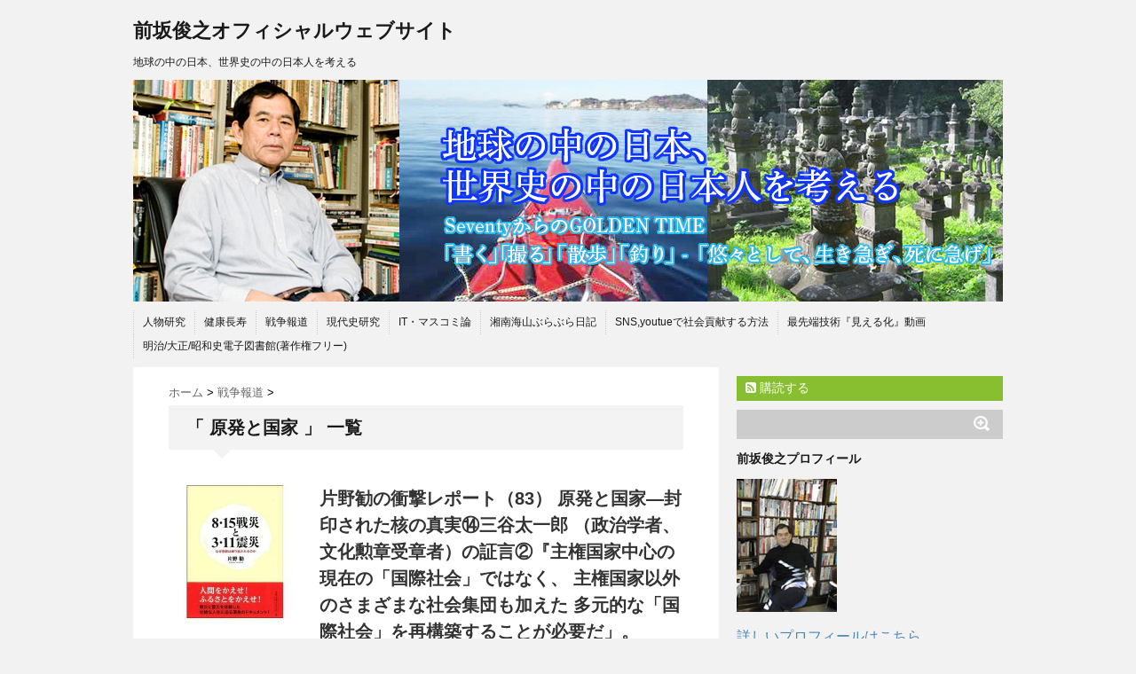

--- FILE ---
content_type: text/html; charset=UTF-8
request_url: http://www.maesaka-toshiyuki.com/tag/%E5%8E%9F%E7%99%BA%E3%81%A8%E5%9B%BD%E5%AE%B6
body_size: 65212
content:
<!DOCTYPE html>
<!--[if lt IE 7]> <html class="ie6" lang="ja"> <![endif]-->
<!--[if IE 7]> <html class="i7" lang="ja"> <![endif]-->
<!--[if IE 8]> <html class="ie" lang="ja"> <![endif]-->
<!--[if gt IE 8]><!--> <html lang="ja"> <!--<![endif]-->
<head>
<meta charset="UTF-8" />
<meta name="viewport" content="width=device-width,initial-scale=1.0,user-scalable=no">
<meta name="format-detection" content="telephone=no" />
<title>原発と国家 | 前坂俊之オフィシャルウェブサイト</title>
<meta name="keywords" content="前坂俊之,長寿,長生き,フリーライター" />
<meta name="description" content="フリーライター前坂俊之オフィシャルウェブサイトです。SeventyからのGOLDENTIME.悠々として生き急ぎ、死に急げ" />
<link rel="stylesheet" href="http://www.maesaka-toshiyuki.com/wp-content/themes/stinger/css/normalize.css">
<link rel="stylesheet" href="http://www.maesaka-toshiyuki.com/wp-content/themes/stinger/style.css" type="text/css" media="screen" />
<link rel="alternate" type="application/rss+xml" title="前坂俊之オフィシャルウェブサイト RSS Feed" href="http://www.maesaka-toshiyuki.com/feed" />
<link rel="pingback" href="http://www.maesaka-toshiyuki.com/xmlrpc.php" />
<link rel="shortcut icon" href="http://www.maesaka-toshiyuki.com/wp-content/themes/stinger/images/logo.ico" />
<link href="//netdna.bootstrapcdn.com/font-awesome/4.0.3/css/font-awesome.css" rel="stylesheet">
<!--[if lt IE 9]>
<script src="http://css3-mediaqueries-js.googlecode.com/svn/trunk/css3-mediaqueries.js"></script>
<script src="http://www.maesaka-toshiyuki.com/wp-content/themes/stinger/js/html5shiv.js"></script>
<![endif]-->

<!-- All in One SEO Pack 2.2.5.1 by Michael Torbert of Semper Fi Web Design[429,460] -->
<meta name="keywords" itemprop="keywords" content="フォッグ・オブ・ウォー,マクナマラ,三谷太一郎,南次郎,原爆投下,原発と国家,富国強兵,岸信介内閣,戦争責任,文明開化,片野勧の衝撃レポート（83）,福沢諭吉,関東大震災と本土空襲" />

<link rel="canonical" href="http://www.maesaka-toshiyuki.com/tag/%e5%8e%9f%e7%99%ba%e3%81%a8%e5%9b%bd%e5%ae%b6" />
<!-- /all in one seo pack -->
<link rel='dns-prefetch' href='//ajax.googleapis.com' />
<link rel='dns-prefetch' href='//s.w.org' />
		<script type="text/javascript">
			window._wpemojiSettings = {"baseUrl":"https:\/\/s.w.org\/images\/core\/emoji\/11.2.0\/72x72\/","ext":".png","svgUrl":"https:\/\/s.w.org\/images\/core\/emoji\/11.2.0\/svg\/","svgExt":".svg","source":{"concatemoji":"http:\/\/www.maesaka-toshiyuki.com\/wp-includes\/js\/wp-emoji-release.min.js?ver=5.1.19"}};
			!function(e,a,t){var n,r,o,i=a.createElement("canvas"),p=i.getContext&&i.getContext("2d");function s(e,t){var a=String.fromCharCode;p.clearRect(0,0,i.width,i.height),p.fillText(a.apply(this,e),0,0);e=i.toDataURL();return p.clearRect(0,0,i.width,i.height),p.fillText(a.apply(this,t),0,0),e===i.toDataURL()}function c(e){var t=a.createElement("script");t.src=e,t.defer=t.type="text/javascript",a.getElementsByTagName("head")[0].appendChild(t)}for(o=Array("flag","emoji"),t.supports={everything:!0,everythingExceptFlag:!0},r=0;r<o.length;r++)t.supports[o[r]]=function(e){if(!p||!p.fillText)return!1;switch(p.textBaseline="top",p.font="600 32px Arial",e){case"flag":return s([55356,56826,55356,56819],[55356,56826,8203,55356,56819])?!1:!s([55356,57332,56128,56423,56128,56418,56128,56421,56128,56430,56128,56423,56128,56447],[55356,57332,8203,56128,56423,8203,56128,56418,8203,56128,56421,8203,56128,56430,8203,56128,56423,8203,56128,56447]);case"emoji":return!s([55358,56760,9792,65039],[55358,56760,8203,9792,65039])}return!1}(o[r]),t.supports.everything=t.supports.everything&&t.supports[o[r]],"flag"!==o[r]&&(t.supports.everythingExceptFlag=t.supports.everythingExceptFlag&&t.supports[o[r]]);t.supports.everythingExceptFlag=t.supports.everythingExceptFlag&&!t.supports.flag,t.DOMReady=!1,t.readyCallback=function(){t.DOMReady=!0},t.supports.everything||(n=function(){t.readyCallback()},a.addEventListener?(a.addEventListener("DOMContentLoaded",n,!1),e.addEventListener("load",n,!1)):(e.attachEvent("onload",n),a.attachEvent("onreadystatechange",function(){"complete"===a.readyState&&t.readyCallback()})),(n=t.source||{}).concatemoji?c(n.concatemoji):n.wpemoji&&n.twemoji&&(c(n.twemoji),c(n.wpemoji)))}(window,document,window._wpemojiSettings);
		</script>
		<style type="text/css">
img.wp-smiley,
img.emoji {
	display: inline !important;
	border: none !important;
	box-shadow: none !important;
	height: 1em !important;
	width: 1em !important;
	margin: 0 .07em !important;
	vertical-align: -0.1em !important;
	background: none !important;
	padding: 0 !important;
}
</style>
	<link rel='stylesheet' id='wp-block-library-css'  href='http://www.maesaka-toshiyuki.com/wp-includes/css/dist/block-library/style.min.css?ver=5.1.19' type='text/css' media='all' />
<link rel='stylesheet' id='wordpress-popular-posts-css'  href='http://www.maesaka-toshiyuki.com/wp-content/plugins/wordpress-popular-posts/style/wpp.css?ver=3.2.1' type='text/css' media='all' />
<script type='text/javascript' src='http://ajax.googleapis.com/ajax/libs/jquery/1.11.1/jquery.min.js?ver=5.1.19'></script>
<link rel='https://api.w.org/' href='http://www.maesaka-toshiyuki.com/wp-json/' />
<style type="text/css">
/*グループ1
------------------------------------------------------------*/
/*ブログタイトル*/
header .sitename a {
 color: #1a1a1a;
}
/* メニュー */
nav li a {
 color: #1a1a1a;
}
/*キャプション */

header h1 {
 color: #1a1a1a;
}
header .descr {
 color: #1a1a1a;
}
/* アコーディオン */
#s-navi dt.trigger .op {
	color: #1a1a1a;
}
.acordion_tree li a {
	color: #1a1a1a;
}
/* サイド見出し */
aside h4 {
 color: #1a1a1a;
}
/* フッター文字 */
#footer,#footer .copy {
color: #1a1a1a;
}
/*グループ2
------------------------------------------------------------*/
/* 中見出し */
h2 {
 background: #f3f3f3;
 color: #1a1a1a;
}
h2:after {
 border-top: 10px solid #f3f3f3;
}
h2:before {
 border-top: 10px solid #f3f3f3;
}
/*小見出し*/
.post h3 {
 border-bottom: 1px #f3f3f3 dotted;
}
/* 記事タイトル下の線 */
.blogbox {
 border-top-color: #f3f3f3;
 border-bottom-color: #f3f3f3;
}
/* コメントボタン色 */
#comments input[type="submit"] {
background-color: #f3f3f3;
}
#comments input[type="submit"] {
color: #1a1a1a;
}
/*グループ3
------------------------------------------------------------*/
/* 記事タイトル下 */
.blogbox {
 background: #f3f3f3;
}
/*h4*/
.post h4{
background-color:#f3f3f3;
}
/* コメント */
#comments {
 background: #f3f3f3;
}
/* カレンダー曜日背景 */
#wp-calendar thead tr th {
 background: #f3f3f3;
}
/*グループ4
------------------------------------------------------------*/
/* RSSボタン */
.rssbox a {
	background-color: #87BF31;
}
/*グループ5
------------------------------------------------------------*/
/* 検索フォーム */
#s {
 background: #ccc;
}
#searchsubmit{
 background: #ccc;
}

</style>
<script>
  (function(i,s,o,g,r,a,m){i['GoogleAnalyticsObject']=r;i[r]=i[r]||function(){
  (i[r].q=i[r].q||[]).push(arguments)},i[r].l=1*new Date();a=s.createElement(o),
  m=s.getElementsByTagName(o)[0];a.async=1;a.src=g;m.parentNode.insertBefore(a,m)
  })(window,document,'script','//www.google-analytics.com/analytics.js','ga');

  ga('create', 'UA-795871-13', 'auto');
  ga('send', 'pageview');

</script>
<meta name="google-site-verification" content="GD6ojA90tO42IxKdAyK_M6kGUp1gTaW5uqumjWJ2Wtc" />

<!-- ここからOGP -->
<meta property="og:type" content="blog">
<meta property="og:description" content="地球の中の日本、世界史の中の日本人を考える">
<meta property="og:title" content="前坂俊之オフィシャルウェブサイト">
<meta property="og:url" content="http://www.maesaka-toshiyuki.com">
<meta property="og:image" content="http://www.maesaka-toshiyuki.com/images/thumb.jpg">
<meta property="og:site_name" content="前坂俊之オフィシャルウェブサイト">
<!-- ここまでOGP -->

</head>
<body class="archive tag tag-13187">
<!-- アコーディオン -->
<nav id="s-navi" class="pcnone">
  <dl class="acordion">
    <dt class="trigger">
      <p><span class="op"><i class="fa fa-bars"></i>&nbsp; MENU</span></p>
    </dt>
    <dd class="acordion_tree">
      <ul>
        <div class="menu"><ul>
<li class="page_item page-item-50022"><a href="http://www.maesaka-toshiyuki.com/50022-2">#50022 (タイトルなし)</a></li>
<li class="page_item page-item-5577"><a href="http://www.maesaka-toshiyuki.com/5577-2">『オンライン/死生学講座』『中江兆民(53歳）の死に方の美学』★『医者から悪性の食道ガンと宣告され「余命一年半・・」と告げられた兆民いわく』★『一年半、諸君は短促なりといわん。余は極めて悠久なりという。 もし短といわんと欲せば、十年も短なり、五十年も短なり。百年も短なり。 それ生時限りありて、死後限り無し」（『1年半有』）』</a></li>
<li class="page_item page-item-4027"><a href="http://www.maesaka-toshiyuki.com/profile">前坂俊之プロフィール</a></li>
</ul></div>
      </ul>
      <div class="clear"></div>
    </dd>
  </dl>
</nav>
<!-- /アコーディオン -->
<div id="wrapper">
<header> 
  <!-- ロゴ又はブログ名 -->
  <p class="sitename"><a href="http://www.maesaka-toshiyuki.com/">
        前坂俊之オフィシャルウェブサイト        </a></p>
  <!-- キャプション -->
    <p class="descr">
    地球の中の日本、世界史の中の日本人を考える  </p>
    
  <!--
カスタムヘッダー画像
-->
  <div id="gazou">
        <p id="headimg"><img src="http://www.maesaka-toshiyuki.com/wp-content/uploads/2015/01/header5.jpg" alt="*" width="980" height="250" /></p>
      </div>
  <!-- /gazou --> 
  <!--
メニュー
-->
  <nav class="smanone clearfix">
<ul>
<li class="menu01"><a href="http://www.maesaka-toshiyuki.com/person">人物研究</a></li>
<li class="menu02"><a href="http://www.maesaka-toshiyuki.com/longlife">健康長寿</a></li>
<li class="menu03"><a href="http://www.maesaka-toshiyuki.com/war">戦争報道</a></li>
<li class="menu04"><a href="http://www.maesaka-toshiyuki.com/history">現代史研究</a></li>
<li class="menu05"><a href="http://www.maesaka-toshiyuki.com/massmedia">IT・マスコミ論</a></li>
<li class="menu06"><a href="http://www.maesaka-toshiyuki.com/blog">湘南海山ぶらぶら日記</a></li>
<li class="menu07"><a href="http://www.maesaka-toshiyuki.com/snsyoutub%e3%81%a7%e4%bc%9a%e8%b2%a2%e7%8c%ae">SNS,youtueで社会貢献する方法</a></li>
<li class="menu08"><a href="http://www.maesaka-toshiyuki.com/movie">最先端技術『見える化』動画</a></li>
<li><a href="http://book.maesaka-toshiyuki.com">明治/大正/昭和史電子図書館(著作権フリー)</a></li>
</ul>
  </nav>
</header>
<div id="content" class="clearfix">
  <div id="contentInner">
    <main>
      <article>
    <div id="breadcrumb">
      <div itemscope itemtype="http://data-vocabulary.org/Breadcrumb"> <a href="http://www.maesaka-toshiyuki.com" itemprop="url"> <span itemprop="title">ホーム</span> </a> &gt; </div>
                                                <div itemscope itemtype="http://data-vocabulary.org/Breadcrumb"> <a href="http://www.maesaka-toshiyuki.com/war" itemprop="url"> <span itemprop="title">戦争報道</span> </a> &gt; </div>
          </div>
    <!--/kuzu-->
        <section> 
          <!--ループ開始-->
          <h2>「
                        原発と国家                        」 一覧 </h2>
          <div id="topnews">
    <dl class="clearfix">
    <dt> <a href="http://www.maesaka-toshiyuki.com/war/19225.html" >
            <img width="150" height="150" src="http://www.maesaka-toshiyuki.com/wp-content/uploads/2016/08/41DboFLJGZL._AC_US300_QL65_-150x150.jpg" class="attachment-thumb150 size-thumb150 wp-post-image" alt="" srcset="http://www.maesaka-toshiyuki.com/wp-content/uploads/2016/08/41DboFLJGZL._AC_US300_QL65_-150x150.jpg 150w, http://www.maesaka-toshiyuki.com/wp-content/uploads/2016/08/41DboFLJGZL._AC_US300_QL65_-100x100.jpg 100w, http://www.maesaka-toshiyuki.com/wp-content/uploads/2016/08/41DboFLJGZL._AC_US300_QL65_.jpg 300w" sizes="(max-width: 150px) 100vw, 150px" />            </a> </dt>
    <dd>
      <h3><a href="http://www.maesaka-toshiyuki.com/war/19225.html">
        片野勧の衝撃レポート（83） 原発と国家―封印された核の真実⑭三谷太一郎 （政治学者、文化勲章受章者）の証言②『主権国家中心の現在の「国際社会」ではなく、 主権国家以外のさまざまな社会集団も加えた 多元的な「国際社会」を再構築することが必要だ」。        </a></h3>
      <div class="blog_info">
        <p><i class="fa fa-clock-o"></i>&nbsp;
          2016/08/20          &nbsp;<span class="pcone"><i class="fa fa-tags"></i>&nbsp;
          <a href="http://www.maesaka-toshiyuki.com/war" rel="category tag">戦争報道</a>, <a href="http://www.maesaka-toshiyuki.com/history" rel="category tag">現代史研究</a>, <a href="http://www.maesaka-toshiyuki.com/massmedia" rel="category tag">IT・マスコミ論</a>          <a href="http://www.maesaka-toshiyuki.com/tag/%e3%83%95%e3%82%a9%e3%83%83%e3%82%b0%e3%83%bb%e3%82%aa%e3%83%96%e3%83%bb%e3%82%a6%e3%82%a9%e3%83%bc" rel="tag">フォッグ・オブ・ウォー</a>, <a href="http://www.maesaka-toshiyuki.com/tag/%e3%83%9e%e3%82%af%e3%83%8a%e3%83%9e%e3%83%a9" rel="tag">マクナマラ</a>, <a href="http://www.maesaka-toshiyuki.com/tag/%e4%b8%89%e8%b0%b7%e5%a4%aa%e4%b8%80%e9%83%8e" rel="tag">三谷太一郎</a>, <a href="http://www.maesaka-toshiyuki.com/tag/%e5%8d%97%e6%ac%a1%e9%83%8e" rel="tag">南次郎</a>, <a href="http://www.maesaka-toshiyuki.com/tag/%e5%8e%9f%e7%88%86%e6%8a%95%e4%b8%8b" rel="tag">原爆投下</a>, <a href="http://www.maesaka-toshiyuki.com/tag/%e5%8e%9f%e7%99%ba%e3%81%a8%e5%9b%bd%e5%ae%b6" rel="tag">原発と国家</a>, <a href="http://www.maesaka-toshiyuki.com/tag/%e5%af%8c%e5%9b%bd%e5%bc%b7%e5%85%b5" rel="tag">富国強兵</a>, <a href="http://www.maesaka-toshiyuki.com/tag/%e5%b2%b8%e4%bf%a1%e4%bb%8b%e5%86%85%e9%96%a3" rel="tag">岸信介内閣</a>, <a href="http://www.maesaka-toshiyuki.com/tag/%e6%88%a6%e4%ba%89%e8%b2%ac%e4%bb%bb" rel="tag">戦争責任</a>, <a href="http://www.maesaka-toshiyuki.com/tag/%e6%96%87%e6%98%8e%e9%96%8b%e5%8c%96" rel="tag">文明開化</a>, <a href="http://www.maesaka-toshiyuki.com/tag/%e7%89%87%e9%87%8e%e5%8b%a7%e3%81%ae%e8%a1%9d%e6%92%83%e3%83%ac%e3%83%9d%e3%83%bc%e3%83%88%ef%bc%8883%ef%bc%89" rel="tag">片野勧の衝撃レポート（83）</a>, <a href="http://www.maesaka-toshiyuki.com/tag/%e7%a6%8f%e6%b2%a2%e8%ab%ad%e5%90%89" rel="tag">福沢諭吉</a>, <a href="http://www.maesaka-toshiyuki.com/tag/%e9%96%a2%e6%9d%b1%e5%a4%a7%e9%9c%87%e7%81%bd%e3%81%a8%e6%9c%ac%e5%9c%9f%e7%a9%ba%e8%a5%b2" rel="tag">関東大震災と本土空襲</a>          </span></p>
      </div>
      <div class="smanone">
        <p> 片野勧の衝撃レポート（83） 原発と国家― 封印された核の真実⑭(1997～2 &#8230; </p>
      </div>
    </dd>
  </dl>
  </div>
        </section>
        <!--/stinger--> 
        <!--ページナビ-->
              </article>
    </main>
  </div>
  <!-- /#contentInner -->
  <aside>
  <div class="ad">
          </div>
  <!-- RSSボタンです -->
  <div class="rssbox"> <a href="http://www.maesaka-toshiyuki.com/?feed=rss2"><i class="fa fa-rss-square"></i>&nbsp;購読する</a> </div>
  <!-- RSSボタンここまで -->
  <div id="search">
  <form method="get" id="searchform" action="http://www.maesaka-toshiyuki.com/">
    <label class="hidden" for="s">
          </label>
    <input type="text" value=""  name="s" id="s" />
    <input type="image" src="http://www.maesaka-toshiyuki.com/wp-content/themes/stinger/images/search.png" alt="検索" id="searchsubmit"  value="Search" />
  </form>
</div>
<!-- /stinger --> 
  <div id="mybox">
    <ul><li><h4 class="menu_underh2">前坂俊之プロフィール</h4>			<div class="textwidget"><img src="http://www.maesaka-toshiyuki.com/wp-content/uploads/2015/01/maesaka-1.jpg"><br>
<a href="/profile">詳しいプロフィールはこちら</a><br>
<a href="http://ja.wikipedia.org/wiki/%E5%89%8D%E5%9D%82%E4%BF%8A%E4%B9%8B" target="_blank">WIKI紹介ページ</a><br>
<br>
お問い合わせ先
講演・原稿執筆、その他ご相談、お問い合わせは下記連絡先までお願いいたします。
<a href="mailto:maesaka.toshiyuki@gmail.com">maesaka.toshiyuki@gmail.com</a></div>
		</li></ul><ul><li><h4 class="menu_underh2">タグ</h4><div class="tagcloud"><a href="http://www.maesaka-toshiyuki.com/tag/%e3%82%a2%e3%83%99%e3%83%8e%e3%83%9f%e3%82%af%e3%82%b9" class="tag-cloud-link tag-link-10 tag-link-position-1" style="font-size: 9.8421052631579pt;" aria-label="アベノミクス (58個の項目)">アベノミクス</a>
<a href="http://www.maesaka-toshiyuki.com/tag/%e3%82%a4%e3%83%b3%e3%83%86%e3%82%8a%e3%82%b8%e3%82%a7%e3%83%b3%e3%82%b9" class="tag-cloud-link tag-link-12311 tag-link-position-2" style="font-size: 8.3684210526316pt;" aria-label="インテりジェンス (40個の項目)">インテりジェンス</a>
<a href="http://www.maesaka-toshiyuki.com/tag/%e3%82%a4%e3%83%b3%e3%83%86%e3%83%aa%e3%82%b8%e3%82%a7%e3%83%b3%e3%82%b9" class="tag-cloud-link tag-link-804 tag-link-position-3" style="font-size: 11.5pt;" aria-label="インテリジェンス (88個の項目)">インテリジェンス</a>
<a href="http://www.maesaka-toshiyuki.com/tag/%e3%82%b9%e3%83%91%e3%82%a4" class="tag-cloud-link tag-link-5814 tag-link-position-4" style="font-size: 8.2763157894737pt;" aria-label="スパイ (39個の項目)">スパイ</a>
<a href="http://www.maesaka-toshiyuki.com/tag/%e3%82%bb%e3%83%b3%e3%83%86%e3%83%8a%e3%83%aa%e3%82%a2%e3%83%b3" class="tag-cloud-link tag-link-734 tag-link-position-5" style="font-size: 11.592105263158pt;" aria-label="センテナリアン (91個の項目)">センテナリアン</a>
<a href="http://www.maesaka-toshiyuki.com/tag/%e3%83%9e%e3%82%b9%e3%82%b3%e3%83%9f%e6%99%82%e8%a9%95" class="tag-cloud-link tag-link-1158 tag-link-position-6" style="font-size: 10.947368421053pt;" aria-label="マスコミ時評 (76個の項目)">マスコミ時評</a>
<a href="http://www.maesaka-toshiyuki.com/tag/%e3%83%aa%e3%83%bc%e3%83%80%e3%83%bc%e3%82%b7%e3%83%83%e3%83%97" class="tag-cloud-link tag-link-206 tag-link-position-7" style="font-size: 18.039473684211pt;" aria-label="リーダーシップ (452個の項目)">リーダーシップ</a>
<a href="http://www.maesaka-toshiyuki.com/tag/%e4%b8%ad%e5%9b%bd" class="tag-cloud-link tag-link-365 tag-link-position-8" style="font-size: 9.4736842105263pt;" aria-label="中国 (53個の項目)">中国</a>
<a href="http://www.maesaka-toshiyuki.com/tag/%e4%b8%ad%e8%8f%af%e6%80%9d%e6%83%b3" class="tag-cloud-link tag-link-186 tag-link-position-9" style="font-size: 8.0921052631579pt;" aria-label="中華思想 (37個の項目)">中華思想</a>
<a href="http://www.maesaka-toshiyuki.com/tag/%e4%bc%8a%e8%97%a4%e5%8d%9a%e6%96%87" class="tag-cloud-link tag-link-785 tag-link-position-10" style="font-size: 12.236842105263pt;" aria-label="伊藤博文 (105個の項目)">伊藤博文</a>
<a href="http://www.maesaka-toshiyuki.com/tag/%e5%81%a5%e5%ba%b7%e9%95%b7%e5%af%bf" class="tag-cloud-link tag-link-553 tag-link-position-11" style="font-size: 11.315789473684pt;" aria-label="健康長寿 (85個の項目)">健康長寿</a>
<a href="http://www.maesaka-toshiyuki.com/tag/%e5%85%90%e7%8e%89%e6%ba%90%e5%a4%aa%e9%83%8e" class="tag-cloud-link tag-link-427 tag-link-position-12" style="font-size: 9.9342105263158pt;" aria-label="児玉源太郎 (59個の項目)">児玉源太郎</a>
<a href="http://www.maesaka-toshiyuki.com/tag/%e5%89%8d%e5%9d%82%e4%bf%8a%e4%b9%8b" class="tag-cloud-link tag-link-19 tag-link-position-13" style="font-size: 22pt;" aria-label="前坂俊之 (1,223個の項目)">前坂俊之</a>
<a href="http://www.maesaka-toshiyuki.com/tag/%e5%8f%82%e8%ac%80" class="tag-cloud-link tag-link-3607 tag-link-position-14" style="font-size: 8.0921052631579pt;" aria-label="参謀 (37個の項目)">参謀</a>
<a href="http://www.maesaka-toshiyuki.com/tag/%e5%a4%aa%e5%b9%b3%e6%b4%8b%e6%88%a6%e4%ba%89" class="tag-cloud-link tag-link-150 tag-link-position-15" style="font-size: 10.118421052632pt;" aria-label="太平洋戦争 (62個の項目)">太平洋戦争</a>
<a href="http://www.maesaka-toshiyuki.com/tag/%e5%ad%ab%e6%96%87" class="tag-cloud-link tag-link-513 tag-link-position-16" style="font-size: 9.0131578947368pt;" aria-label="孫文 (47個の項目)">孫文</a>
<a href="http://www.maesaka-toshiyuki.com/tag/%e5%ae%89%e5%80%8d%e9%a6%96%e7%9b%b8" class="tag-cloud-link tag-link-377 tag-link-position-17" style="font-size: 9.0131578947368pt;" aria-label="安倍首相 (47個の項目)">安倍首相</a>
<a href="http://www.maesaka-toshiyuki.com/tag/%e5%b0%8f%e5%87%ba%e8%a3%95%e7%ab%a0" class="tag-cloud-link tag-link-4537 tag-link-position-18" style="font-size: 11.868421052632pt;" aria-label="小出裕章 (97個の項目)">小出裕章</a>
<a href="http://www.maesaka-toshiyuki.com/tag/%e5%b1%b1%e7%9c%8c%e6%9c%89%e6%9c%8b" class="tag-cloud-link tag-link-1224 tag-link-position-19" style="font-size: 10.118421052632pt;" aria-label="山県有朋 (62個の項目)">山県有朋</a>
<a href="http://www.maesaka-toshiyuki.com/tag/%e5%b7%9d%e4%b8%8a%e6%93%8d%e5%85%ad" class="tag-cloud-link tag-link-1362 tag-link-position-20" style="font-size: 11.5pt;" aria-label="川上操六 (89個の項目)">川上操六</a>
<a href="http://www.maesaka-toshiyuki.com/tag/%e6%94%bf%e6%b2%bb%e5%ae%b6" class="tag-cloud-link tag-link-2614 tag-link-position-21" style="font-size: 9.3815789473684pt;" aria-label="政治家 (51個の項目)">政治家</a>
<a href="http://www.maesaka-toshiyuki.com/tag/%e6%97%a5%e4%b8%ad%e5%a4%96%e4%ba%a4" class="tag-cloud-link tag-link-124 tag-link-position-22" style="font-size: 8.2763157894737pt;" aria-label="日中外交 (39個の項目)">日中外交</a>
<a href="http://www.maesaka-toshiyuki.com/tag/%e6%97%a5%e4%b8%ad%e9%9f%93150%e5%b9%b4%e6%88%a6%e4%ba%89%e5%8f%b2" class="tag-cloud-link tag-link-317 tag-link-position-23" style="font-size: 10.302631578947pt;" aria-label="日中韓150年戦争史 (65個の項目)">日中韓150年戦争史</a>
<a href="http://www.maesaka-toshiyuki.com/tag/%e6%97%a5%e6%9c%ac%e3%81%ae%e3%83%a1%e3%83%ab%e3%83%88%e3%83%80%e3%82%a6%e3%83%b3" class="tag-cloud-link tag-link-2921 tag-link-position-24" style="font-size: 16.565789473684pt;" aria-label="日本のメルトダウン (317個の項目)">日本のメルトダウン</a>
<a href="http://www.maesaka-toshiyuki.com/tag/%e6%97%a5%e6%9c%ac%e3%83%a1%e3%83%ab%e3%83%88%e3%83%80%e3%82%a6%e3%83%b3%e8%84%b1%e5%87%ba%e6%b3%95" class="tag-cloud-link tag-link-11 tag-link-position-25" style="font-size: 8.9210526315789pt;" aria-label="日本メルトダウン脱出法 (46個の項目)">日本メルトダウン脱出法</a>
<a href="http://www.maesaka-toshiyuki.com/tag/%e6%97%a5%e6%9c%ac%e3%83%aa%e3%83%bc%e3%83%80%e3%83%bc%e3%83%91%e3%83%af%e3%83%bc%e5%8f%b2" class="tag-cloud-link tag-link-215 tag-link-position-26" style="font-size: 17.118421052632pt;" aria-label="日本リーダーパワー史 (364個の項目)">日本リーダーパワー史</a>
<a href="http://www.maesaka-toshiyuki.com/tag/%e6%97%a5%e6%b8%85%e6%88%a6%e4%ba%89" class="tag-cloud-link tag-link-63 tag-link-position-27" style="font-size: 13.526315789474pt;" aria-label="日清戦争 (146個の項目)">日清戦争</a>
<a href="http://www.maesaka-toshiyuki.com/tag/%e6%97%a5%e9%9c%b2%e6%88%a6%e4%ba%89" class="tag-cloud-link tag-link-115 tag-link-position-28" style="font-size: 13.157894736842pt;" aria-label="日露戦争 (135個の項目)">日露戦争</a>
<a href="http://www.maesaka-toshiyuki.com/tag/%e6%98%8e%e6%b2%bb%e7%b6%ad%e6%96%b0" class="tag-cloud-link tag-link-1424 tag-link-position-29" style="font-size: 8pt;" aria-label="明治維新 (36個の項目)">明治維新</a>
<a href="http://www.maesaka-toshiyuki.com/tag/%e6%9d%90%e6%9c%a8%e5%ba%a7%e6%b5%b7%e5%b2%b8" class="tag-cloud-link tag-link-1945 tag-link-position-30" style="font-size: 9.2894736842105pt;" aria-label="材木座海岸 (50個の項目)">材木座海岸</a>
<a href="http://www.maesaka-toshiyuki.com/tag/%e6%a2%b6%e5%8e%9f%e8%8b%b1%e4%b9%8b" class="tag-cloud-link tag-link-436 tag-link-position-31" style="font-size: 10.210526315789pt;" aria-label="梶原英之 (63個の項目)">梶原英之</a>
<a href="http://www.maesaka-toshiyuki.com/tag/%e6%b1%a0%e7%94%b0%e9%be%8d%e5%a4%ab" class="tag-cloud-link tag-link-1157 tag-link-position-32" style="font-size: 11.592105263158pt;" aria-label="池田龍夫 (90個の項目)">池田龍夫</a>
<a href="http://www.maesaka-toshiyuki.com/tag/%e7%89%87%e9%87%8e%e5%8b%a7" class="tag-cloud-link tag-link-159 tag-link-position-33" style="font-size: 8.3684210526316pt;" aria-label="片野勧 (40個の項目)">片野勧</a>
<a href="http://www.maesaka-toshiyuki.com/tag/%e7%8a%ac%e9%a4%8a%e6%af%85" class="tag-cloud-link tag-link-1554 tag-link-position-34" style="font-size: 8pt;" aria-label="犬養毅 (36個の項目)">犬養毅</a>
<a href="http://www.maesaka-toshiyuki.com/tag/%e7%94%b3%e5%a0%b1" class="tag-cloud-link tag-link-366 tag-link-position-35" style="font-size: 8.2763157894737pt;" aria-label="申報 (39個の項目)">申報</a>
<a href="http://www.maesaka-toshiyuki.com/tag/%e7%99%be%e6%ad%b3%e5%ad%a6%e5%85%a5%e9%96%80" class="tag-cloud-link tag-link-735 tag-link-position-36" style="font-size: 11.131578947368pt;" aria-label="百歳学入門 (80個の項目)">百歳学入門</a>
<a href="http://www.maesaka-toshiyuki.com/tag/%e7%a6%8f%e5%b3%b6%e5%8e%9f%e7%99%ba" class="tag-cloud-link tag-link-2070 tag-link-position-37" style="font-size: 9.6578947368421pt;" aria-label="福島原発 (55個の項目)">福島原発</a>
<a href="http://www.maesaka-toshiyuki.com/tag/%e7%a6%8f%e5%b3%b6%e5%8e%9f%e7%99%ba%e4%ba%8b%e6%95%85" class="tag-cloud-link tag-link-152 tag-link-position-38" style="font-size: 11.407894736842pt;" aria-label="福島原発事故 (86個の項目)">福島原発事故</a>
<a href="http://www.maesaka-toshiyuki.com/tag/%e7%a6%8f%e6%b2%a2%e8%ab%ad%e5%90%89" class="tag-cloud-link tag-link-123 tag-link-position-39" style="font-size: 9.2894736842105pt;" aria-label="福沢諭吉 (50個の項目)">福沢諭吉</a>
<a href="http://www.maesaka-toshiyuki.com/tag/%e8%a5%bf%e9%83%b7%e9%9a%86%e7%9b%9b" class="tag-cloud-link tag-link-3104 tag-link-position-40" style="font-size: 8.8289473684211pt;" aria-label="西郷隆盛 (45個の項目)">西郷隆盛</a>
<a href="http://www.maesaka-toshiyuki.com/tag/%e8%bb%8d%e5%b8%ab" class="tag-cloud-link tag-link-1871 tag-link-position-41" style="font-size: 8.0921052631579pt;" aria-label="軍師 (37個の項目)">軍師</a>
<a href="http://www.maesaka-toshiyuki.com/tag/%e9%80%97%e5%ad%90%e3%83%9e%e3%83%aa%e3%83%bc%e3%83%8a" class="tag-cloud-link tag-link-1309 tag-link-position-42" style="font-size: 8.0921052631579pt;" aria-label="逗子マリーナ (37個の項目)">逗子マリーナ</a>
<a href="http://www.maesaka-toshiyuki.com/tag/%e9%8e%8c%e5%80%89" class="tag-cloud-link tag-link-951 tag-link-position-43" style="font-size: 11.315789473684pt;" aria-label="鎌倉 (84個の項目)">鎌倉</a>
<a href="http://www.maesaka-toshiyuki.com/tag/%e9%8e%8c%e5%80%89%e8%a6%b3%e5%85%89" class="tag-cloud-link tag-link-2368 tag-link-position-44" style="font-size: 10.394736842105pt;" aria-label="鎌倉観光 (67個の項目)">鎌倉観光</a>
<a href="http://www.maesaka-toshiyuki.com/tag/%e9%a0%ad%e5%b1%b1%e6%ba%80" class="tag-cloud-link tag-link-3206 tag-link-position-45" style="font-size: 8.6447368421053pt;" aria-label="頭山満 (43個の項目)">頭山満</a></div>
</li></ul><ul><li><h4 class="menu_underh2">アーカイブ</h4>		<label class="screen-reader-text" for="archives-dropdown-2">アーカイブ</label>
		<select id="archives-dropdown-2" name="archive-dropdown" onchange='document.location.href=this.options[this.selectedIndex].value;'>
			
			<option value="">月を選択</option>
				<option value='http://www.maesaka-toshiyuki.com/date/2026/01'> 2026年1月 &nbsp;(8)</option>
	<option value='http://www.maesaka-toshiyuki.com/date/2025/12'> 2025年12月 &nbsp;(24)</option>
	<option value='http://www.maesaka-toshiyuki.com/date/2025/11'> 2025年11月 &nbsp;(52)</option>
	<option value='http://www.maesaka-toshiyuki.com/date/2025/10'> 2025年10月 &nbsp;(23)</option>
	<option value='http://www.maesaka-toshiyuki.com/date/2025/09'> 2025年9月 &nbsp;(26)</option>
	<option value='http://www.maesaka-toshiyuki.com/date/2025/08'> 2025年8月 &nbsp;(77)</option>
	<option value='http://www.maesaka-toshiyuki.com/date/2025/07'> 2025年7月 &nbsp;(16)</option>
	<option value='http://www.maesaka-toshiyuki.com/date/2025/06'> 2025年6月 &nbsp;(22)</option>
	<option value='http://www.maesaka-toshiyuki.com/date/2025/05'> 2025年5月 &nbsp;(29)</option>
	<option value='http://www.maesaka-toshiyuki.com/date/2025/04'> 2025年4月 &nbsp;(31)</option>
	<option value='http://www.maesaka-toshiyuki.com/date/2025/03'> 2025年3月 &nbsp;(26)</option>
	<option value='http://www.maesaka-toshiyuki.com/date/2025/02'> 2025年2月 &nbsp;(26)</option>
	<option value='http://www.maesaka-toshiyuki.com/date/2025/01'> 2025年1月 &nbsp;(22)</option>
	<option value='http://www.maesaka-toshiyuki.com/date/2024/12'> 2024年12月 &nbsp;(31)</option>
	<option value='http://www.maesaka-toshiyuki.com/date/2024/11'> 2024年11月 &nbsp;(24)</option>
	<option value='http://www.maesaka-toshiyuki.com/date/2024/10'> 2024年10月 &nbsp;(36)</option>
	<option value='http://www.maesaka-toshiyuki.com/date/2024/09'> 2024年9月 &nbsp;(27)</option>
	<option value='http://www.maesaka-toshiyuki.com/date/2024/08'> 2024年8月 &nbsp;(32)</option>
	<option value='http://www.maesaka-toshiyuki.com/date/2024/07'> 2024年7月 &nbsp;(29)</option>
	<option value='http://www.maesaka-toshiyuki.com/date/2024/06'> 2024年6月 &nbsp;(35)</option>
	<option value='http://www.maesaka-toshiyuki.com/date/2024/05'> 2024年5月 &nbsp;(41)</option>
	<option value='http://www.maesaka-toshiyuki.com/date/2024/04'> 2024年4月 &nbsp;(51)</option>
	<option value='http://www.maesaka-toshiyuki.com/date/2024/03'> 2024年3月 &nbsp;(9)</option>
	<option value='http://www.maesaka-toshiyuki.com/date/2024/02'> 2024年2月 &nbsp;(2)</option>
	<option value='http://www.maesaka-toshiyuki.com/date/2024/01'> 2024年1月 &nbsp;(1)</option>
	<option value='http://www.maesaka-toshiyuki.com/date/2023/12'> 2023年12月 &nbsp;(11)</option>
	<option value='http://www.maesaka-toshiyuki.com/date/2023/11'> 2023年11月 &nbsp;(3)</option>
	<option value='http://www.maesaka-toshiyuki.com/date/2023/10'> 2023年10月 &nbsp;(7)</option>
	<option value='http://www.maesaka-toshiyuki.com/date/2023/09'> 2023年9月 &nbsp;(11)</option>
	<option value='http://www.maesaka-toshiyuki.com/date/2023/08'> 2023年8月 &nbsp;(8)</option>
	<option value='http://www.maesaka-toshiyuki.com/date/2023/07'> 2023年7月 &nbsp;(17)</option>
	<option value='http://www.maesaka-toshiyuki.com/date/2023/06'> 2023年6月 &nbsp;(19)</option>
	<option value='http://www.maesaka-toshiyuki.com/date/2023/05'> 2023年5月 &nbsp;(12)</option>
	<option value='http://www.maesaka-toshiyuki.com/date/2023/04'> 2023年4月 &nbsp;(8)</option>
	<option value='http://www.maesaka-toshiyuki.com/date/2023/03'> 2023年3月 &nbsp;(12)</option>
	<option value='http://www.maesaka-toshiyuki.com/date/2023/02'> 2023年2月 &nbsp;(15)</option>
	<option value='http://www.maesaka-toshiyuki.com/date/2023/01'> 2023年1月 &nbsp;(17)</option>
	<option value='http://www.maesaka-toshiyuki.com/date/2022/12'> 2022年12月 &nbsp;(23)</option>
	<option value='http://www.maesaka-toshiyuki.com/date/2022/11'> 2022年11月 &nbsp;(25)</option>
	<option value='http://www.maesaka-toshiyuki.com/date/2022/10'> 2022年10月 &nbsp;(26)</option>
	<option value='http://www.maesaka-toshiyuki.com/date/2022/09'> 2022年9月 &nbsp;(19)</option>
	<option value='http://www.maesaka-toshiyuki.com/date/2022/08'> 2022年8月 &nbsp;(26)</option>
	<option value='http://www.maesaka-toshiyuki.com/date/2022/07'> 2022年7月 &nbsp;(19)</option>
	<option value='http://www.maesaka-toshiyuki.com/date/2022/06'> 2022年6月 &nbsp;(13)</option>
	<option value='http://www.maesaka-toshiyuki.com/date/2022/05'> 2022年5月 &nbsp;(18)</option>
	<option value='http://www.maesaka-toshiyuki.com/date/2022/04'> 2022年4月 &nbsp;(41)</option>
	<option value='http://www.maesaka-toshiyuki.com/date/2022/03'> 2022年3月 &nbsp;(14)</option>
	<option value='http://www.maesaka-toshiyuki.com/date/2022/02'> 2022年2月 &nbsp;(3)</option>
	<option value='http://www.maesaka-toshiyuki.com/date/2022/01'> 2022年1月 &nbsp;(28)</option>
	<option value='http://www.maesaka-toshiyuki.com/date/2021/12'> 2021年12月 &nbsp;(25)</option>
	<option value='http://www.maesaka-toshiyuki.com/date/2021/11'> 2021年11月 &nbsp;(28)</option>
	<option value='http://www.maesaka-toshiyuki.com/date/2021/10'> 2021年10月 &nbsp;(23)</option>
	<option value='http://www.maesaka-toshiyuki.com/date/2021/09'> 2021年9月 &nbsp;(26)</option>
	<option value='http://www.maesaka-toshiyuki.com/date/2021/08'> 2021年8月 &nbsp;(36)</option>
	<option value='http://www.maesaka-toshiyuki.com/date/2021/07'> 2021年7月 &nbsp;(25)</option>
	<option value='http://www.maesaka-toshiyuki.com/date/2021/06'> 2021年6月 &nbsp;(31)</option>
	<option value='http://www.maesaka-toshiyuki.com/date/2021/05'> 2021年5月 &nbsp;(34)</option>
	<option value='http://www.maesaka-toshiyuki.com/date/2021/04'> 2021年4月 &nbsp;(24)</option>
	<option value='http://www.maesaka-toshiyuki.com/date/2021/03'> 2021年3月 &nbsp;(15)</option>
	<option value='http://www.maesaka-toshiyuki.com/date/2021/02'> 2021年2月 &nbsp;(19)</option>
	<option value='http://www.maesaka-toshiyuki.com/date/2021/01'> 2021年1月 &nbsp;(31)</option>
	<option value='http://www.maesaka-toshiyuki.com/date/2020/12'> 2020年12月 &nbsp;(27)</option>
	<option value='http://www.maesaka-toshiyuki.com/date/2020/11'> 2020年11月 &nbsp;(20)</option>
	<option value='http://www.maesaka-toshiyuki.com/date/2020/10'> 2020年10月 &nbsp;(27)</option>
	<option value='http://www.maesaka-toshiyuki.com/date/2020/09'> 2020年9月 &nbsp;(15)</option>
	<option value='http://www.maesaka-toshiyuki.com/date/2020/08'> 2020年8月 &nbsp;(20)</option>
	<option value='http://www.maesaka-toshiyuki.com/date/2020/07'> 2020年7月 &nbsp;(26)</option>
	<option value='http://www.maesaka-toshiyuki.com/date/2020/06'> 2020年6月 &nbsp;(23)</option>
	<option value='http://www.maesaka-toshiyuki.com/date/2020/05'> 2020年5月 &nbsp;(30)</option>
	<option value='http://www.maesaka-toshiyuki.com/date/2020/04'> 2020年4月 &nbsp;(42)</option>
	<option value='http://www.maesaka-toshiyuki.com/date/2020/03'> 2020年3月 &nbsp;(44)</option>
	<option value='http://www.maesaka-toshiyuki.com/date/2020/02'> 2020年2月 &nbsp;(38)</option>
	<option value='http://www.maesaka-toshiyuki.com/date/2020/01'> 2020年1月 &nbsp;(41)</option>
	<option value='http://www.maesaka-toshiyuki.com/date/2019/12'> 2019年12月 &nbsp;(60)</option>
	<option value='http://www.maesaka-toshiyuki.com/date/2019/11'> 2019年11月 &nbsp;(58)</option>
	<option value='http://www.maesaka-toshiyuki.com/date/2019/10'> 2019年10月 &nbsp;(76)</option>
	<option value='http://www.maesaka-toshiyuki.com/date/2019/09'> 2019年9月 &nbsp;(73)</option>
	<option value='http://www.maesaka-toshiyuki.com/date/2019/08'> 2019年8月 &nbsp;(54)</option>
	<option value='http://www.maesaka-toshiyuki.com/date/2019/07'> 2019年7月 &nbsp;(35)</option>
	<option value='http://www.maesaka-toshiyuki.com/date/2019/06'> 2019年6月 &nbsp;(36)</option>
	<option value='http://www.maesaka-toshiyuki.com/date/2019/05'> 2019年5月 &nbsp;(23)</option>
	<option value='http://www.maesaka-toshiyuki.com/date/2019/04'> 2019年4月 &nbsp;(26)</option>
	<option value='http://www.maesaka-toshiyuki.com/date/2019/03'> 2019年3月 &nbsp;(20)</option>
	<option value='http://www.maesaka-toshiyuki.com/date/2019/02'> 2019年2月 &nbsp;(23)</option>
	<option value='http://www.maesaka-toshiyuki.com/date/2019/01'> 2019年1月 &nbsp;(25)</option>
	<option value='http://www.maesaka-toshiyuki.com/date/2018/12'> 2018年12月 &nbsp;(45)</option>
	<option value='http://www.maesaka-toshiyuki.com/date/2018/11'> 2018年11月 &nbsp;(30)</option>
	<option value='http://www.maesaka-toshiyuki.com/date/2018/10'> 2018年10月 &nbsp;(19)</option>
	<option value='http://www.maesaka-toshiyuki.com/date/2018/09'> 2018年9月 &nbsp;(16)</option>
	<option value='http://www.maesaka-toshiyuki.com/date/2018/08'> 2018年8月 &nbsp;(29)</option>
	<option value='http://www.maesaka-toshiyuki.com/date/2018/07'> 2018年7月 &nbsp;(36)</option>
	<option value='http://www.maesaka-toshiyuki.com/date/2018/06'> 2018年6月 &nbsp;(23)</option>
	<option value='http://www.maesaka-toshiyuki.com/date/2018/05'> 2018年5月 &nbsp;(22)</option>
	<option value='http://www.maesaka-toshiyuki.com/date/2018/04'> 2018年4月 &nbsp;(20)</option>
	<option value='http://www.maesaka-toshiyuki.com/date/2018/03'> 2018年3月 &nbsp;(27)</option>
	<option value='http://www.maesaka-toshiyuki.com/date/2018/02'> 2018年2月 &nbsp;(33)</option>
	<option value='http://www.maesaka-toshiyuki.com/date/2018/01'> 2018年1月 &nbsp;(26)</option>
	<option value='http://www.maesaka-toshiyuki.com/date/2017/12'> 2017年12月 &nbsp;(25)</option>
	<option value='http://www.maesaka-toshiyuki.com/date/2017/11'> 2017年11月 &nbsp;(33)</option>
	<option value='http://www.maesaka-toshiyuki.com/date/2017/10'> 2017年10月 &nbsp;(24)</option>
	<option value='http://www.maesaka-toshiyuki.com/date/2017/09'> 2017年9月 &nbsp;(30)</option>
	<option value='http://www.maesaka-toshiyuki.com/date/2017/08'> 2017年8月 &nbsp;(43)</option>
	<option value='http://www.maesaka-toshiyuki.com/date/2017/07'> 2017年7月 &nbsp;(33)</option>
	<option value='http://www.maesaka-toshiyuki.com/date/2017/06'> 2017年6月 &nbsp;(37)</option>
	<option value='http://www.maesaka-toshiyuki.com/date/2017/05'> 2017年5月 &nbsp;(40)</option>
	<option value='http://www.maesaka-toshiyuki.com/date/2017/04'> 2017年4月 &nbsp;(32)</option>
	<option value='http://www.maesaka-toshiyuki.com/date/2017/03'> 2017年3月 &nbsp;(32)</option>
	<option value='http://www.maesaka-toshiyuki.com/date/2017/02'> 2017年2月 &nbsp;(36)</option>
	<option value='http://www.maesaka-toshiyuki.com/date/2017/01'> 2017年1月 &nbsp;(32)</option>
	<option value='http://www.maesaka-toshiyuki.com/date/2016/12'> 2016年12月 &nbsp;(62)</option>
	<option value='http://www.maesaka-toshiyuki.com/date/2016/11'> 2016年11月 &nbsp;(62)</option>
	<option value='http://www.maesaka-toshiyuki.com/date/2016/10'> 2016年10月 &nbsp;(49)</option>
	<option value='http://www.maesaka-toshiyuki.com/date/2016/09'> 2016年9月 &nbsp;(49)</option>
	<option value='http://www.maesaka-toshiyuki.com/date/2016/08'> 2016年8月 &nbsp;(53)</option>
	<option value='http://www.maesaka-toshiyuki.com/date/2016/07'> 2016年7月 &nbsp;(59)</option>
	<option value='http://www.maesaka-toshiyuki.com/date/2016/06'> 2016年6月 &nbsp;(50)</option>
	<option value='http://www.maesaka-toshiyuki.com/date/2016/05'> 2016年5月 &nbsp;(51)</option>
	<option value='http://www.maesaka-toshiyuki.com/date/2016/04'> 2016年4月 &nbsp;(50)</option>
	<option value='http://www.maesaka-toshiyuki.com/date/2016/03'> 2016年3月 &nbsp;(50)</option>
	<option value='http://www.maesaka-toshiyuki.com/date/2016/02'> 2016年2月 &nbsp;(61)</option>
	<option value='http://www.maesaka-toshiyuki.com/date/2016/01'> 2016年1月 &nbsp;(58)</option>
	<option value='http://www.maesaka-toshiyuki.com/date/2015/12'> 2015年12月 &nbsp;(66)</option>
	<option value='http://www.maesaka-toshiyuki.com/date/2015/11'> 2015年11月 &nbsp;(58)</option>
	<option value='http://www.maesaka-toshiyuki.com/date/2015/10'> 2015年10月 &nbsp;(62)</option>
	<option value='http://www.maesaka-toshiyuki.com/date/2015/09'> 2015年9月 &nbsp;(61)</option>
	<option value='http://www.maesaka-toshiyuki.com/date/2015/08'> 2015年8月 &nbsp;(87)</option>
	<option value='http://www.maesaka-toshiyuki.com/date/2015/07'> 2015年7月 &nbsp;(53)</option>
	<option value='http://www.maesaka-toshiyuki.com/date/2015/06'> 2015年6月 &nbsp;(51)</option>
	<option value='http://www.maesaka-toshiyuki.com/date/2015/05'> 2015年5月 &nbsp;(72)</option>
	<option value='http://www.maesaka-toshiyuki.com/date/2015/04'> 2015年4月 &nbsp;(61)</option>
	<option value='http://www.maesaka-toshiyuki.com/date/2015/03'> 2015年3月 &nbsp;(60)</option>
	<option value='http://www.maesaka-toshiyuki.com/date/2015/02'> 2015年2月 &nbsp;(52)</option>
	<option value='http://www.maesaka-toshiyuki.com/date/2015/01'> 2015年1月 &nbsp;(53)</option>
	<option value='http://www.maesaka-toshiyuki.com/date/2014/12'> 2014年12月 &nbsp;(60)</option>
	<option value='http://www.maesaka-toshiyuki.com/date/2014/11'> 2014年11月 &nbsp;(60)</option>
	<option value='http://www.maesaka-toshiyuki.com/date/2014/10'> 2014年10月 &nbsp;(59)</option>
	<option value='http://www.maesaka-toshiyuki.com/date/2014/09'> 2014年9月 &nbsp;(53)</option>
	<option value='http://www.maesaka-toshiyuki.com/date/2014/08'> 2014年8月 &nbsp;(76)</option>
	<option value='http://www.maesaka-toshiyuki.com/date/2014/07'> 2014年7月 &nbsp;(67)</option>
	<option value='http://www.maesaka-toshiyuki.com/date/2014/06'> 2014年6月 &nbsp;(57)</option>
	<option value='http://www.maesaka-toshiyuki.com/date/2014/05'> 2014年5月 &nbsp;(53)</option>
	<option value='http://www.maesaka-toshiyuki.com/date/2014/04'> 2014年4月 &nbsp;(51)</option>
	<option value='http://www.maesaka-toshiyuki.com/date/2014/03'> 2014年3月 &nbsp;(50)</option>
	<option value='http://www.maesaka-toshiyuki.com/date/2014/02'> 2014年2月 &nbsp;(49)</option>
	<option value='http://www.maesaka-toshiyuki.com/date/2014/01'> 2014年1月 &nbsp;(53)</option>
	<option value='http://www.maesaka-toshiyuki.com/date/2013/12'> 2013年12月 &nbsp;(60)</option>
	<option value='http://www.maesaka-toshiyuki.com/date/2013/11'> 2013年11月 &nbsp;(57)</option>
	<option value='http://www.maesaka-toshiyuki.com/date/2013/10'> 2013年10月 &nbsp;(56)</option>
	<option value='http://www.maesaka-toshiyuki.com/date/2013/09'> 2013年9月 &nbsp;(50)</option>
	<option value='http://www.maesaka-toshiyuki.com/date/2013/08'> 2013年8月 &nbsp;(51)</option>
	<option value='http://www.maesaka-toshiyuki.com/date/2013/07'> 2013年7月 &nbsp;(53)</option>
	<option value='http://www.maesaka-toshiyuki.com/date/2013/06'> 2013年6月 &nbsp;(54)</option>
	<option value='http://www.maesaka-toshiyuki.com/date/2013/05'> 2013年5月 &nbsp;(43)</option>
	<option value='http://www.maesaka-toshiyuki.com/date/2013/04'> 2013年4月 &nbsp;(55)</option>
	<option value='http://www.maesaka-toshiyuki.com/date/2013/03'> 2013年3月 &nbsp;(54)</option>
	<option value='http://www.maesaka-toshiyuki.com/date/2013/02'> 2013年2月 &nbsp;(55)</option>
	<option value='http://www.maesaka-toshiyuki.com/date/2013/01'> 2013年1月 &nbsp;(70)</option>
	<option value='http://www.maesaka-toshiyuki.com/date/2012/12'> 2012年12月 &nbsp;(58)</option>
	<option value='http://www.maesaka-toshiyuki.com/date/2012/11'> 2012年11月 &nbsp;(50)</option>
	<option value='http://www.maesaka-toshiyuki.com/date/2012/10'> 2012年10月 &nbsp;(39)</option>
	<option value='http://www.maesaka-toshiyuki.com/date/2012/09'> 2012年9月 &nbsp;(51)</option>
	<option value='http://www.maesaka-toshiyuki.com/date/2012/08'> 2012年8月 &nbsp;(54)</option>
	<option value='http://www.maesaka-toshiyuki.com/date/2012/07'> 2012年7月 &nbsp;(44)</option>
	<option value='http://www.maesaka-toshiyuki.com/date/2012/06'> 2012年6月 &nbsp;(44)</option>
	<option value='http://www.maesaka-toshiyuki.com/date/2012/05'> 2012年5月 &nbsp;(52)</option>
	<option value='http://www.maesaka-toshiyuki.com/date/2012/04'> 2012年4月 &nbsp;(43)</option>
	<option value='http://www.maesaka-toshiyuki.com/date/2012/03'> 2012年3月 &nbsp;(58)</option>
	<option value='http://www.maesaka-toshiyuki.com/date/2012/02'> 2012年2月 &nbsp;(37)</option>
	<option value='http://www.maesaka-toshiyuki.com/date/2012/01'> 2012年1月 &nbsp;(49)</option>
	<option value='http://www.maesaka-toshiyuki.com/date/2011/12'> 2011年12月 &nbsp;(61)</option>
	<option value='http://www.maesaka-toshiyuki.com/date/2011/11'> 2011年11月 &nbsp;(41)</option>
	<option value='http://www.maesaka-toshiyuki.com/date/2011/10'> 2011年10月 &nbsp;(56)</option>
	<option value='http://www.maesaka-toshiyuki.com/date/2011/09'> 2011年9月 &nbsp;(44)</option>
	<option value='http://www.maesaka-toshiyuki.com/date/2011/08'> 2011年8月 &nbsp;(43)</option>
	<option value='http://www.maesaka-toshiyuki.com/date/2011/07'> 2011年7月 &nbsp;(52)</option>
	<option value='http://www.maesaka-toshiyuki.com/date/2011/06'> 2011年6月 &nbsp;(60)</option>
	<option value='http://www.maesaka-toshiyuki.com/date/2011/05'> 2011年5月 &nbsp;(52)</option>
	<option value='http://www.maesaka-toshiyuki.com/date/2011/04'> 2011年4月 &nbsp;(55)</option>
	<option value='http://www.maesaka-toshiyuki.com/date/2011/03'> 2011年3月 &nbsp;(37)</option>
	<option value='http://www.maesaka-toshiyuki.com/date/2011/02'> 2011年2月 &nbsp;(14)</option>
	<option value='http://www.maesaka-toshiyuki.com/date/2011/01'> 2011年1月 &nbsp;(15)</option>
	<option value='http://www.maesaka-toshiyuki.com/date/2010/12'> 2010年12月 &nbsp;(24)</option>
	<option value='http://www.maesaka-toshiyuki.com/date/2010/11'> 2010年11月 &nbsp;(9)</option>
	<option value='http://www.maesaka-toshiyuki.com/date/2010/10'> 2010年10月 &nbsp;(21)</option>
	<option value='http://www.maesaka-toshiyuki.com/date/2010/09'> 2010年9月 &nbsp;(17)</option>
	<option value='http://www.maesaka-toshiyuki.com/date/2010/08'> 2010年8月 &nbsp;(18)</option>
	<option value='http://www.maesaka-toshiyuki.com/date/2010/07'> 2010年7月 &nbsp;(23)</option>
	<option value='http://www.maesaka-toshiyuki.com/date/2010/06'> 2010年6月 &nbsp;(19)</option>
	<option value='http://www.maesaka-toshiyuki.com/date/2010/05'> 2010年5月 &nbsp;(22)</option>
	<option value='http://www.maesaka-toshiyuki.com/date/2010/04'> 2010年4月 &nbsp;(4)</option>
	<option value='http://www.maesaka-toshiyuki.com/date/2010/03'> 2010年3月 &nbsp;(21)</option>
	<option value='http://www.maesaka-toshiyuki.com/date/2010/02'> 2010年2月 &nbsp;(31)</option>
	<option value='http://www.maesaka-toshiyuki.com/date/2010/01'> 2010年1月 &nbsp;(42)</option>
	<option value='http://www.maesaka-toshiyuki.com/date/2009/12'> 2009年12月 &nbsp;(21)</option>
	<option value='http://www.maesaka-toshiyuki.com/date/2009/11'> 2009年11月 &nbsp;(16)</option>
	<option value='http://www.maesaka-toshiyuki.com/date/2009/10'> 2009年10月 &nbsp;(18)</option>
	<option value='http://www.maesaka-toshiyuki.com/date/2009/09'> 2009年9月 &nbsp;(12)</option>
	<option value='http://www.maesaka-toshiyuki.com/date/2009/08'> 2009年8月 &nbsp;(14)</option>
	<option value='http://www.maesaka-toshiyuki.com/date/2009/07'> 2009年7月 &nbsp;(17)</option>
	<option value='http://www.maesaka-toshiyuki.com/date/2009/06'> 2009年6月 &nbsp;(28)</option>
	<option value='http://www.maesaka-toshiyuki.com/date/2009/05'> 2009年5月 &nbsp;(11)</option>
	<option value='http://www.maesaka-toshiyuki.com/date/2009/04'> 2009年4月 &nbsp;(15)</option>
	<option value='http://www.maesaka-toshiyuki.com/date/2009/03'> 2009年3月 &nbsp;(2)</option>
	<option value='http://www.maesaka-toshiyuki.com/date/2009/02'> 2009年2月 &nbsp;(110)</option>

		</select>
		</li></ul><ul><li><div id="calendar_wrap" class="calendar_wrap"><table id="wp-calendar">
	<caption>2026年1月</caption>
	<thead>
	<tr>
		<th scope="col" title="月曜日">月</th>
		<th scope="col" title="火曜日">火</th>
		<th scope="col" title="水曜日">水</th>
		<th scope="col" title="木曜日">木</th>
		<th scope="col" title="金曜日">金</th>
		<th scope="col" title="土曜日">土</th>
		<th scope="col" title="日曜日">日</th>
	</tr>
	</thead>

	<tfoot>
	<tr>
		<td colspan="3" id="prev"><a href="http://www.maesaka-toshiyuki.com/date/2025/12">&laquo; 12月</a></td>
		<td class="pad">&nbsp;</td>
		<td colspan="3" id="next" class="pad">&nbsp;</td>
	</tr>
	</tfoot>

	<tbody>
	<tr>
		<td colspan="3" class="pad">&nbsp;</td><td><a href="http://www.maesaka-toshiyuki.com/date/2026/01/01" aria-label="2026年1月1日 に投稿を公開">1</a></td><td>2</td><td><a href="http://www.maesaka-toshiyuki.com/date/2026/01/03" aria-label="2026年1月3日 に投稿を公開">3</a></td><td>4</td>
	</tr>
	<tr>
		<td>5</td><td><a href="http://www.maesaka-toshiyuki.com/date/2026/01/06" aria-label="2026年1月6日 に投稿を公開">6</a></td><td>7</td><td>8</td><td><a href="http://www.maesaka-toshiyuki.com/date/2026/01/09" aria-label="2026年1月9日 に投稿を公開">9</a></td><td><a href="http://www.maesaka-toshiyuki.com/date/2026/01/10" aria-label="2026年1月10日 に投稿を公開">10</a></td><td>11</td>
	</tr>
	<tr>
		<td>12</td><td>13</td><td id="today"><a href="http://www.maesaka-toshiyuki.com/date/2026/01/14" aria-label="2026年1月14日 に投稿を公開">14</a></td><td>15</td><td>16</td><td>17</td><td>18</td>
	</tr>
	<tr>
		<td>19</td><td>20</td><td>21</td><td>22</td><td>23</td><td>24</td><td>25</td>
	</tr>
	<tr>
		<td>26</td><td>27</td><td>28</td><td>29</td><td>30</td><td>31</td>
		<td class="pad" colspan="1">&nbsp;</td>
	</tr>
	</tbody>
	</table></div></li></ul>
<!-- WordPress Popular Posts Plugin v3.2.1 [W] [monthly] [views] [custom] -->
<ul><li>
<h4 class="menu_underh2">人気記事ランキング</h4>
<div id="kanren">
<dl class="clearfix">
<dt><a href="http://www.maesaka-toshiyuki.com/person/3540.html" title="日本リーダーパワー史（37) テレビ東京「世界をかえた日本人100人」（2月5日放送）のコスモポリタン・薩摩治郎八（下）" target="_self"><img src="http://www.maesaka-toshiyuki.com/wp-content/plugins/wordpress-popular-posts/no_thumb.jpg" title="日本リーダーパワー史（37) テレビ東京「世界をかえた日本人100人」（2月5日放送）のコスモポリタン・薩摩治郎八（下）" alt="日本リーダーパワー史（37) テレビ東京「世界をかえた日本人100人」（2月5日放送）のコスモポリタン・薩摩治郎八（下）" width="100" height="100" class="wpp-thumbnail wpp_def_noPath wpp_featured" /></a> </dt>
<dd><h5><a href="http://www.maesaka-toshiyuki.com/person/3540.html" title="日本リーダーパワー史（37) テレビ東京「世界をかえた日本人100人」（2月5日放送）のコスモポリタン・薩摩治郎八（下）" class="wpp-post-title" target="_self">日本リーダーパワー史（37) テレビ東京「世界をかえた日本人100人」（2月5日放送）のコスモポリタン・薩摩治郎八（下）</a></h5></dd>
</dl>
<dl class="clearfix">
<dt><a href="http://www.maesaka-toshiyuki.com/longlife/58604.html" title="『彫刻家・平櫛田中翁（107歳）の名言』「60，70、はなたれ小僧、はなたれ娘。８０，90人間ざかり。100歳わしもこれから、これから』★『人間いたずらに年をとる。今やらねば、いつできる。おれがやらねばだれがやる』" target="_self"><img src="http://www.maesaka-toshiyuki.com/wp-content/uploads/wordpress-popular-posts/58604-100x100.jpg" title="『彫刻家・平櫛田中翁（107歳）の名言』「60，70、はなたれ小僧、はなたれ娘。８０，90人間ざかり。100歳わしもこれから、これから』★『人間いたずらに年をとる。今やらねば、いつできる。おれがやらねばだれがやる』" alt="『彫刻家・平櫛田中翁（107歳）の名言』「60，70、はなたれ小僧、はなたれ娘。８０，90人間ざかり。100歳わしもこれから、これから』★『人間いたずらに年をとる。今やらねば、いつできる。おれがやらねばだれがやる』" width="100" height="100" class="wpp-thumbnail wpp_cached_thumb wpp_featured" /></a> </dt>
<dd><h5><a href="http://www.maesaka-toshiyuki.com/longlife/58604.html" title="『彫刻家・平櫛田中翁（107歳）の名言』「60，70、はなたれ小僧、はなたれ娘。８０，90人間ざかり。100歳わしもこれから、これから』★『人間いたずらに年をとる。今やらねば、いつできる。おれがやらねばだれがやる』" class="wpp-post-title" target="_self">『彫刻家・平櫛田中翁（107歳）の名言』「60，70、はなたれ小僧、はなたれ娘。８０，90人間ざかり。100歳わしもこれから、これから』★『人間いたずらに年をとる。今やらねば、いつできる。おれがやらねばだれがやる』</a></h5></dd>
</dl>
<dl class="clearfix">
<dt><a href="http://www.maesaka-toshiyuki.com/war/3841.html" title="太平洋戦争プロパガンダ傑作集・戦時国策標語はこれだ" target="_self"><img src="http://www.maesaka-toshiyuki.com/wp-content/plugins/wordpress-popular-posts/no_thumb.jpg" title="太平洋戦争プロパガンダ傑作集・戦時国策標語はこれだ" alt="太平洋戦争プロパガンダ傑作集・戦時国策標語はこれだ" width="100" height="100" class="wpp-thumbnail wpp_def_noPath wpp_featured" /></a> </dt>
<dd><h5><a href="http://www.maesaka-toshiyuki.com/war/3841.html" title="太平洋戦争プロパガンダ傑作集・戦時国策標語はこれだ" class="wpp-post-title" target="_self">太平洋戦争プロパガンダ傑作集・戦時国策標語はこれだ</a></h5></dd>
</dl>
<dl class="clearfix">
<dt><a href="http://www.maesaka-toshiyuki.com/history/3572.html" title="『東京裁判のその後』ー裁かれなかったＡ級戦犯　釈放後、再び日本の指導者に復活した！　" target="_self"><img src="http://www.maesaka-toshiyuki.com/wp-content/plugins/wordpress-popular-posts/no_thumb.jpg" title="『東京裁判のその後』ー裁かれなかったＡ級戦犯　釈放後、再び日本の指導者に復活した！　" alt="『東京裁判のその後』ー裁かれなかったＡ級戦犯　釈放後、再び日本の指導者に復活した！　" width="100" height="100" class="wpp-thumbnail wpp_def_noPath wpp_featured" /></a> </dt>
<dd><h5><a href="http://www.maesaka-toshiyuki.com/history/3572.html" title="『東京裁判のその後』ー裁かれなかったＡ級戦犯　釈放後、再び日本の指導者に復活した！　" class="wpp-post-title" target="_self">『東京裁判のその後』ー裁かれなかったＡ級戦犯　釈放後、再び日本の指導者に復活した！　</a></h5></dd>
</dl>
<dl class="clearfix">
<dt><a href="http://www.maesaka-toshiyuki.com/person/5094.html" title="昭和史の謎に迫る①永田鉄山暗殺事件（相沢事件）の真相" target="_self"><img src="http://www.maesaka-toshiyuki.com/wp-content/plugins/wordpress-popular-posts/no_thumb.jpg" title="昭和史の謎に迫る①永田鉄山暗殺事件（相沢事件）の真相" alt="昭和史の謎に迫る①永田鉄山暗殺事件（相沢事件）の真相" width="100" height="100" class="wpp-thumbnail wpp_def_noPath wpp_featured" /></a> </dt>
<dd><h5><a href="http://www.maesaka-toshiyuki.com/person/5094.html" title="昭和史の謎に迫る①永田鉄山暗殺事件（相沢事件）の真相" class="wpp-post-title" target="_self">昭和史の謎に迫る①永田鉄山暗殺事件（相沢事件）の真相</a></h5></dd>
</dl>

</div>
</li></ul>
<!-- End WordPress Popular Posts Plugin v3.2.1 -->
<ul><li><h4 class="menu_underh2">世界のニュースサイト</h4>			<div class="textwidget"><ul class="newssite">
<li><a href="http://www.afp.com/afpcom/en/" target="_blank"><img src="/images/afp.gif"></a></li>
<li><a href="http://english.aljazeera.net/" target="_blank"><img src="/images/aljazeera.gif"></a></li>
<li><a href="http://www.bbc.co.uk/" target="_blank"><img src="/images/bbc-logo-design.gif"></a></li>
<li><a href="http://edition.cnn.com/" target="_blank"><img src="/images/cnn-logo.gif"></a></li>
<li><a href="http://www.thetimes.co.uk/tto/news/?1053948" target="_blank"><img src="/images/the_times_460.gif"></a></li>
<li><a href="http://www.time.com/time/" target="_blank"><img src="/images/logo_time_home.gif"></a></li>
<li><a href="http://allatanys.jp/" target="_blank"><img src="/images/allanys.gif"></a></li>
<li><a href="http://www.global.nytimes.com/?iht" target="_blank"><img src="/images/iht-herald-tribune.gif"></a></li>
<li><a href="http://www.ft.com/home/uk" target="_blank"><img src="/images/financialTimes_logo-thumb-203x74-7058.gif"></a></li>
<li><a href="http://www.people.com.cn/" target="_blank"><img src="/images/people_logo.gif"></a></li>
<li><a href="http://www.global.nytimes.com/" target="_blank"><img src="/images/nyt-global-edition-masthead-logo.gif"></a></li>
<li><a href="http://www.washingtonpost.com/" target="_blank"><img src="/images/washington_post_logo.gif"></a></li>
<li><a href="http://asia.wsj.com/home-page" target="_blank"><img src="/images/wsj.gif"></a></li>
</ul></div>
		</li></ul><ul><li><h4 class="menu_underh2">おすすめリンク</h4>			<div class="textwidget"><a href="http://www.kakeroma-welcome.com" target="_blank">奄美大島・加計呂麻島の観光情報サイト、加計呂麻ウェルカム</a>
</div>
		</li></ul>  </div>
  <!-- 最近のエントリ -->
  <h4 class="menu_underh2"> NEW POST</h4>
  <div id="kanren">
        <dl class="clearfix">
    <dt> <a href="http://www.maesaka-toshiyuki.com/person/62873.html">
            <img width="150" height="150" src="http://www.maesaka-toshiyuki.com/wp-content/uploads/2026/01/20260112_100109-1-150x150.jpg" class="attachment-thumb150 size-thumb150 wp-post-image" alt="" srcset="http://www.maesaka-toshiyuki.com/wp-content/uploads/2026/01/20260112_100109-1-150x150.jpg 150w, http://www.maesaka-toshiyuki.com/wp-content/uploads/2026/01/20260112_100109-1-100x100.jpg 100w" sizes="(max-width: 150px) 100vw, 150px" />            </a> </dt>
    <dd>
      <h5><a href="http://www.maesaka-toshiyuki.com/person/62873.html" >
        『台湾有事を巡る日中対立はさらにエスカレーション②』★『中国「ロックオン事件」と第3次世界大戦？』★『中国軍によるレーダー照射や危険な接近（インターセプト）は、日本以外でも常態化しており、オーストラリアやフィリピン、特に米国に対しては過去２年間で180回と常態化している』        </a></h5>
      <div class="smanone">
        <p>2025年12月6日午後、中国軍機が自衛隊機に対して2回にわたって火器管制のレー &#8230; </p>
      </div>
    </dd>
  </dl>
    <dl class="clearfix">
    <dt> <a href="http://www.maesaka-toshiyuki.com/person/62855.html">
            <img width="150" height="150" src="http://www.maesaka-toshiyuki.com/wp-content/uploads/2026/01/20260110_095757-11111-150x150.jpg" class="attachment-thumb150 size-thumb150 wp-post-image" alt="" srcset="http://www.maesaka-toshiyuki.com/wp-content/uploads/2026/01/20260110_095757-11111-150x150.jpg 150w, http://www.maesaka-toshiyuki.com/wp-content/uploads/2026/01/20260110_095757-11111-100x100.jpg 100w" sizes="(max-width: 150px) 100vw, 150px" />            </a> </dt>
    <dd>
      <h5><a href="http://www.maesaka-toshiyuki.com/person/62855.html" >
        『台湾有事を巡る日中対立はさらにエスカレーション①』★『中国内政不干渉の矛盾とＡＩジョーク大嗤！（わらい）』★『「秦の始皇帝の２代目胡亥皇帝の側近宦官「超高」の「馬鹿」（バカ）と「阿房（アホウ）」の故事を学べ」』        </a></h5>
      <div class="smanone">
        <p>中国は「内政不干渉」の原則を掲げながら、高市早苗首相の台湾有事をめぐる国会答弁を &#8230; </p>
      </div>
    </dd>
  </dl>
    <dl class="clearfix">
    <dt> <a href="http://www.maesaka-toshiyuki.com/longlife/62830.html">
            <img width="150" height="150" src="http://www.maesaka-toshiyuki.com/wp-content/uploads/2026/01/111213-150x150.jpg" class="attachment-thumb150 size-thumb150 wp-post-image" alt="" srcset="http://www.maesaka-toshiyuki.com/wp-content/uploads/2026/01/111213-150x150.jpg 150w, http://www.maesaka-toshiyuki.com/wp-content/uploads/2026/01/111213-100x100.jpg 100w" sizes="(max-width: 150px) 100vw, 150px" />            </a> </dt>
    <dd>
      <h5><a href="http://www.maesaka-toshiyuki.com/longlife/62830.html" >
        『湘南（逗子・鎌倉）海山ぶらぶら日記』★『正月は寒ブリを片身（７０センチ）買ってきて，油ギラギラの刺身、ブリ大根のなべ、ブリ焼き尽くしで新年を祝いました』★『逗子小坪港の魚市場で丸まると太った日本海の寒ブリを購入、『寒ブリ尽くしのカメラ日記』        </a></h5>
      <div class="smanone">
        <p>&nbsp;</p>
      </div>
    </dd>
  </dl>
    <dl class="clearfix">
    <dt> <a href="http://www.maesaka-toshiyuki.com/longlife/62799.html">
            <img width="150" height="150" src="http://www.maesaka-toshiyuki.com/wp-content/uploads/2026/01/444444-150x150.jpg" class="attachment-thumb150 size-thumb150 wp-post-image" alt="" srcset="http://www.maesaka-toshiyuki.com/wp-content/uploads/2026/01/444444-150x150.jpg 150w, http://www.maesaka-toshiyuki.com/wp-content/uploads/2026/01/444444-100x100.jpg 100w" sizes="(max-width: 150px) 100vw, 150px" />            </a> </dt>
    <dd>
      <h5><a href="http://www.maesaka-toshiyuki.com/longlife/62799.html" >
        『湘南海山ぶらぶら日記』★『2026 /01/0６/am800/逗子なぎさ橋珈琲店テラスより富士山を拝む』★『葛飾北斎マニアの富士山七変化/カメラ日記』        </a></h5>
      <div class="smanone">
              </div>
    </dd>
  </dl>
    <dl class="clearfix">
    <dt> <a href="http://www.maesaka-toshiyuki.com/person/62776.html">
            <img width="150" height="150" src="http://www.maesaka-toshiyuki.com/wp-content/uploads/2026/01/20260103_110646-17777-150x150.jpg" class="attachment-thumb150 size-thumb150 wp-post-image" alt="" srcset="http://www.maesaka-toshiyuki.com/wp-content/uploads/2026/01/20260103_110646-17777-150x150.jpg 150w, http://www.maesaka-toshiyuki.com/wp-content/uploads/2026/01/20260103_110646-17777-100x100.jpg 100w" sizes="(max-width: 150px) 100vw, 150px" />            </a> </dt>
    <dd>
      <h5><a href="http://www.maesaka-toshiyuki.com/person/62776.html" >
        『日本を滅ぼした軍閥の研究③』児玉源太郎の辣腕と山県の子分の寺内正毅の狭量の大違い』★『川上操六参謀総長、田村 怡与造、児玉源太郎亡き後、最強の参謀本部はことごとく川上、児玉の育成した情報将校が飛ばされて解体された。』        </a></h5>
      <div class="smanone">
        <p>逗子なぎさ橋珈琲店テラス・富士山を眺めながら講義「日本軍事史」 &nbsp;&#038;n &#8230; </p>
      </div>
    </dd>
  </dl>
      </div>
  <!-- /最近のエントリ -->
  <!-- スマホだけのアドセンス -->
      <!-- /スマホだけのアドセンス -->
  <div id="scrollad">
      <!--ここにgoogleアドセンスコードを貼ると規約違反になるので注意して下さい-->

  </div>
</aside>
</div>
<!--/#content -->
<footer id="footer">
  <h3>
          原発と国家      </h3>
  <p>
    地球の中の日本、世界史の中の日本人を考える  </p>
  <p class="copy">Copyright&copy;
    前坂俊之オフィシャルウェブサイト    ,
    2016    All Rights Reserved.</p>
</footer>
</div>
<!-- /#wrapper --> 
<!-- ページトップへ戻る -->
<div id="page-top"><a href="#wrapper" class="fa fa-angle-up"></a></div>
<!-- ページトップへ戻る　終わり -->


<script type='text/javascript' src='http://www.maesaka-toshiyuki.com/wp-includes/js/wp-embed.min.js?ver=5.1.19'></script>
<script type='text/javascript' src='http://www.maesaka-toshiyuki.com/wp-content/themes/stinger/js/base.js?ver=5.1.19'></script>
<script type='text/javascript' src='http://www.maesaka-toshiyuki.com/wp-content/themes/stinger/js/scroll.js?ver=5.1.19'></script>
</body></html>